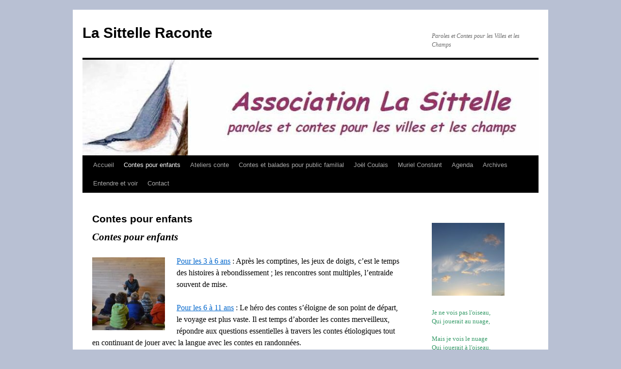

--- FILE ---
content_type: text/html; charset=UTF-8
request_url: http://www.lasittelleraconte.com/contes-et-ateliers-pour-enfants/
body_size: 10537
content:
<!DOCTYPE html>
<html dir="ltr" lang="en-US">
<head>
<meta charset="UTF-8" />
<title>
contes et ateliers pour enfants | La Sittelle RaconteLa Sittelle Raconte	</title>
<link rel="profile" href="https://gmpg.org/xfn/11" />
<link rel="stylesheet" type="text/css" media="all" href="http://www.lasittelleraconte.com/wp-content/themes/twentyten/style.css?ver=20251202" />
<link rel="pingback" href="http://www.lasittelleraconte.com/xmlrpc.php">

		<!-- All in One SEO 4.9.3 - aioseo.com -->
	<meta name="description" content="propositions de spectacles et d&#039;ateliers pour enfants" />
	<meta name="robots" content="max-image-preview:large" />
	<meta name="keywords" content="spectacles de contes pour enfants,ateliers pour enfants sur demi-journée ou sur plusieurs semaines" />
	<link rel="canonical" href="http://www.lasittelleraconte.com/contes-et-ateliers-pour-enfants/" />
	<meta name="generator" content="All in One SEO (AIOSEO) 4.9.3" />
		<script type="application/ld+json" class="aioseo-schema">
			{"@context":"https:\/\/schema.org","@graph":[{"@type":"BreadcrumbList","@id":"http:\/\/www.lasittelleraconte.com\/contes-et-ateliers-pour-enfants\/#breadcrumblist","itemListElement":[{"@type":"ListItem","@id":"http:\/\/www.lasittelleraconte.com#listItem","position":1,"name":"Home","item":"http:\/\/www.lasittelleraconte.com","nextItem":{"@type":"ListItem","@id":"http:\/\/www.lasittelleraconte.com\/contes-et-ateliers-pour-enfants\/#listItem","name":"Contes pour enfants"}},{"@type":"ListItem","@id":"http:\/\/www.lasittelleraconte.com\/contes-et-ateliers-pour-enfants\/#listItem","position":2,"name":"Contes pour enfants","previousItem":{"@type":"ListItem","@id":"http:\/\/www.lasittelleraconte.com#listItem","name":"Home"}}]},{"@type":"Organization","@id":"http:\/\/www.lasittelleraconte.com\/#organization","name":"La Sittelle Raconte","description":"Paroles et Contes pour les Villes et les Champs","url":"http:\/\/www.lasittelleraconte.com\/"},{"@type":"WebPage","@id":"http:\/\/www.lasittelleraconte.com\/contes-et-ateliers-pour-enfants\/#webpage","url":"http:\/\/www.lasittelleraconte.com\/contes-et-ateliers-pour-enfants\/","name":"contes et ateliers pour enfants | La Sittelle Raconte","description":"propositions de spectacles et d'ateliers pour enfants","inLanguage":"en-US","isPartOf":{"@id":"http:\/\/www.lasittelleraconte.com\/#website"},"breadcrumb":{"@id":"http:\/\/www.lasittelleraconte.com\/contes-et-ateliers-pour-enfants\/#breadcrumblist"},"datePublished":"2014-03-23T17:39:31+01:00","dateModified":"2023-12-26T13:46:22+01:00"},{"@type":"WebSite","@id":"http:\/\/www.lasittelleraconte.com\/#website","url":"http:\/\/www.lasittelleraconte.com\/","name":"La Sittelle Raconte","description":"Paroles et Contes pour les Villes et les Champs","inLanguage":"en-US","publisher":{"@id":"http:\/\/www.lasittelleraconte.com\/#organization"}}]}
		</script>
		<!-- All in One SEO -->

<link rel="alternate" type="application/rss+xml" title="La Sittelle Raconte &raquo; Feed" href="http://www.lasittelleraconte.com/feed/" />
<link rel="alternate" type="application/rss+xml" title="La Sittelle Raconte &raquo; Comments Feed" href="http://www.lasittelleraconte.com/comments/feed/" />
<link rel="alternate" title="oEmbed (JSON)" type="application/json+oembed" href="http://www.lasittelleraconte.com/wp-json/oembed/1.0/embed?url=http%3A%2F%2Fwww.lasittelleraconte.com%2Fcontes-et-ateliers-pour-enfants%2F" />
<link rel="alternate" title="oEmbed (XML)" type="text/xml+oembed" href="http://www.lasittelleraconte.com/wp-json/oembed/1.0/embed?url=http%3A%2F%2Fwww.lasittelleraconte.com%2Fcontes-et-ateliers-pour-enfants%2F&#038;format=xml" />
<style id='wp-img-auto-sizes-contain-inline-css' type='text/css'>
img:is([sizes=auto i],[sizes^="auto," i]){contain-intrinsic-size:3000px 1500px}
/*# sourceURL=wp-img-auto-sizes-contain-inline-css */
</style>
<style id='wp-emoji-styles-inline-css' type='text/css'>

	img.wp-smiley, img.emoji {
		display: inline !important;
		border: none !important;
		box-shadow: none !important;
		height: 1em !important;
		width: 1em !important;
		margin: 0 0.07em !important;
		vertical-align: -0.1em !important;
		background: none !important;
		padding: 0 !important;
	}
/*# sourceURL=wp-emoji-styles-inline-css */
</style>
<style id='wp-block-library-inline-css' type='text/css'>
:root{--wp-block-synced-color:#7a00df;--wp-block-synced-color--rgb:122,0,223;--wp-bound-block-color:var(--wp-block-synced-color);--wp-editor-canvas-background:#ddd;--wp-admin-theme-color:#007cba;--wp-admin-theme-color--rgb:0,124,186;--wp-admin-theme-color-darker-10:#006ba1;--wp-admin-theme-color-darker-10--rgb:0,107,160.5;--wp-admin-theme-color-darker-20:#005a87;--wp-admin-theme-color-darker-20--rgb:0,90,135;--wp-admin-border-width-focus:2px}@media (min-resolution:192dpi){:root{--wp-admin-border-width-focus:1.5px}}.wp-element-button{cursor:pointer}:root .has-very-light-gray-background-color{background-color:#eee}:root .has-very-dark-gray-background-color{background-color:#313131}:root .has-very-light-gray-color{color:#eee}:root .has-very-dark-gray-color{color:#313131}:root .has-vivid-green-cyan-to-vivid-cyan-blue-gradient-background{background:linear-gradient(135deg,#00d084,#0693e3)}:root .has-purple-crush-gradient-background{background:linear-gradient(135deg,#34e2e4,#4721fb 50%,#ab1dfe)}:root .has-hazy-dawn-gradient-background{background:linear-gradient(135deg,#faaca8,#dad0ec)}:root .has-subdued-olive-gradient-background{background:linear-gradient(135deg,#fafae1,#67a671)}:root .has-atomic-cream-gradient-background{background:linear-gradient(135deg,#fdd79a,#004a59)}:root .has-nightshade-gradient-background{background:linear-gradient(135deg,#330968,#31cdcf)}:root .has-midnight-gradient-background{background:linear-gradient(135deg,#020381,#2874fc)}:root{--wp--preset--font-size--normal:16px;--wp--preset--font-size--huge:42px}.has-regular-font-size{font-size:1em}.has-larger-font-size{font-size:2.625em}.has-normal-font-size{font-size:var(--wp--preset--font-size--normal)}.has-huge-font-size{font-size:var(--wp--preset--font-size--huge)}.has-text-align-center{text-align:center}.has-text-align-left{text-align:left}.has-text-align-right{text-align:right}.has-fit-text{white-space:nowrap!important}#end-resizable-editor-section{display:none}.aligncenter{clear:both}.items-justified-left{justify-content:flex-start}.items-justified-center{justify-content:center}.items-justified-right{justify-content:flex-end}.items-justified-space-between{justify-content:space-between}.screen-reader-text{border:0;clip-path:inset(50%);height:1px;margin:-1px;overflow:hidden;padding:0;position:absolute;width:1px;word-wrap:normal!important}.screen-reader-text:focus{background-color:#ddd;clip-path:none;color:#444;display:block;font-size:1em;height:auto;left:5px;line-height:normal;padding:15px 23px 14px;text-decoration:none;top:5px;width:auto;z-index:100000}html :where(.has-border-color){border-style:solid}html :where([style*=border-top-color]){border-top-style:solid}html :where([style*=border-right-color]){border-right-style:solid}html :where([style*=border-bottom-color]){border-bottom-style:solid}html :where([style*=border-left-color]){border-left-style:solid}html :where([style*=border-width]){border-style:solid}html :where([style*=border-top-width]){border-top-style:solid}html :where([style*=border-right-width]){border-right-style:solid}html :where([style*=border-bottom-width]){border-bottom-style:solid}html :where([style*=border-left-width]){border-left-style:solid}html :where(img[class*=wp-image-]){height:auto;max-width:100%}:where(figure){margin:0 0 1em}html :where(.is-position-sticky){--wp-admin--admin-bar--position-offset:var(--wp-admin--admin-bar--height,0px)}@media screen and (max-width:600px){html :where(.is-position-sticky){--wp-admin--admin-bar--position-offset:0px}}

/*# sourceURL=wp-block-library-inline-css */
</style><style id='global-styles-inline-css' type='text/css'>
:root{--wp--preset--aspect-ratio--square: 1;--wp--preset--aspect-ratio--4-3: 4/3;--wp--preset--aspect-ratio--3-4: 3/4;--wp--preset--aspect-ratio--3-2: 3/2;--wp--preset--aspect-ratio--2-3: 2/3;--wp--preset--aspect-ratio--16-9: 16/9;--wp--preset--aspect-ratio--9-16: 9/16;--wp--preset--color--black: #000;--wp--preset--color--cyan-bluish-gray: #abb8c3;--wp--preset--color--white: #fff;--wp--preset--color--pale-pink: #f78da7;--wp--preset--color--vivid-red: #cf2e2e;--wp--preset--color--luminous-vivid-orange: #ff6900;--wp--preset--color--luminous-vivid-amber: #fcb900;--wp--preset--color--light-green-cyan: #7bdcb5;--wp--preset--color--vivid-green-cyan: #00d084;--wp--preset--color--pale-cyan-blue: #8ed1fc;--wp--preset--color--vivid-cyan-blue: #0693e3;--wp--preset--color--vivid-purple: #9b51e0;--wp--preset--color--blue: #0066cc;--wp--preset--color--medium-gray: #666;--wp--preset--color--light-gray: #f1f1f1;--wp--preset--gradient--vivid-cyan-blue-to-vivid-purple: linear-gradient(135deg,rgb(6,147,227) 0%,rgb(155,81,224) 100%);--wp--preset--gradient--light-green-cyan-to-vivid-green-cyan: linear-gradient(135deg,rgb(122,220,180) 0%,rgb(0,208,130) 100%);--wp--preset--gradient--luminous-vivid-amber-to-luminous-vivid-orange: linear-gradient(135deg,rgb(252,185,0) 0%,rgb(255,105,0) 100%);--wp--preset--gradient--luminous-vivid-orange-to-vivid-red: linear-gradient(135deg,rgb(255,105,0) 0%,rgb(207,46,46) 100%);--wp--preset--gradient--very-light-gray-to-cyan-bluish-gray: linear-gradient(135deg,rgb(238,238,238) 0%,rgb(169,184,195) 100%);--wp--preset--gradient--cool-to-warm-spectrum: linear-gradient(135deg,rgb(74,234,220) 0%,rgb(151,120,209) 20%,rgb(207,42,186) 40%,rgb(238,44,130) 60%,rgb(251,105,98) 80%,rgb(254,248,76) 100%);--wp--preset--gradient--blush-light-purple: linear-gradient(135deg,rgb(255,206,236) 0%,rgb(152,150,240) 100%);--wp--preset--gradient--blush-bordeaux: linear-gradient(135deg,rgb(254,205,165) 0%,rgb(254,45,45) 50%,rgb(107,0,62) 100%);--wp--preset--gradient--luminous-dusk: linear-gradient(135deg,rgb(255,203,112) 0%,rgb(199,81,192) 50%,rgb(65,88,208) 100%);--wp--preset--gradient--pale-ocean: linear-gradient(135deg,rgb(255,245,203) 0%,rgb(182,227,212) 50%,rgb(51,167,181) 100%);--wp--preset--gradient--electric-grass: linear-gradient(135deg,rgb(202,248,128) 0%,rgb(113,206,126) 100%);--wp--preset--gradient--midnight: linear-gradient(135deg,rgb(2,3,129) 0%,rgb(40,116,252) 100%);--wp--preset--font-size--small: 13px;--wp--preset--font-size--medium: 20px;--wp--preset--font-size--large: 36px;--wp--preset--font-size--x-large: 42px;--wp--preset--spacing--20: 0.44rem;--wp--preset--spacing--30: 0.67rem;--wp--preset--spacing--40: 1rem;--wp--preset--spacing--50: 1.5rem;--wp--preset--spacing--60: 2.25rem;--wp--preset--spacing--70: 3.38rem;--wp--preset--spacing--80: 5.06rem;--wp--preset--shadow--natural: 6px 6px 9px rgba(0, 0, 0, 0.2);--wp--preset--shadow--deep: 12px 12px 50px rgba(0, 0, 0, 0.4);--wp--preset--shadow--sharp: 6px 6px 0px rgba(0, 0, 0, 0.2);--wp--preset--shadow--outlined: 6px 6px 0px -3px rgb(255, 255, 255), 6px 6px rgb(0, 0, 0);--wp--preset--shadow--crisp: 6px 6px 0px rgb(0, 0, 0);}:where(.is-layout-flex){gap: 0.5em;}:where(.is-layout-grid){gap: 0.5em;}body .is-layout-flex{display: flex;}.is-layout-flex{flex-wrap: wrap;align-items: center;}.is-layout-flex > :is(*, div){margin: 0;}body .is-layout-grid{display: grid;}.is-layout-grid > :is(*, div){margin: 0;}:where(.wp-block-columns.is-layout-flex){gap: 2em;}:where(.wp-block-columns.is-layout-grid){gap: 2em;}:where(.wp-block-post-template.is-layout-flex){gap: 1.25em;}:where(.wp-block-post-template.is-layout-grid){gap: 1.25em;}.has-black-color{color: var(--wp--preset--color--black) !important;}.has-cyan-bluish-gray-color{color: var(--wp--preset--color--cyan-bluish-gray) !important;}.has-white-color{color: var(--wp--preset--color--white) !important;}.has-pale-pink-color{color: var(--wp--preset--color--pale-pink) !important;}.has-vivid-red-color{color: var(--wp--preset--color--vivid-red) !important;}.has-luminous-vivid-orange-color{color: var(--wp--preset--color--luminous-vivid-orange) !important;}.has-luminous-vivid-amber-color{color: var(--wp--preset--color--luminous-vivid-amber) !important;}.has-light-green-cyan-color{color: var(--wp--preset--color--light-green-cyan) !important;}.has-vivid-green-cyan-color{color: var(--wp--preset--color--vivid-green-cyan) !important;}.has-pale-cyan-blue-color{color: var(--wp--preset--color--pale-cyan-blue) !important;}.has-vivid-cyan-blue-color{color: var(--wp--preset--color--vivid-cyan-blue) !important;}.has-vivid-purple-color{color: var(--wp--preset--color--vivid-purple) !important;}.has-black-background-color{background-color: var(--wp--preset--color--black) !important;}.has-cyan-bluish-gray-background-color{background-color: var(--wp--preset--color--cyan-bluish-gray) !important;}.has-white-background-color{background-color: var(--wp--preset--color--white) !important;}.has-pale-pink-background-color{background-color: var(--wp--preset--color--pale-pink) !important;}.has-vivid-red-background-color{background-color: var(--wp--preset--color--vivid-red) !important;}.has-luminous-vivid-orange-background-color{background-color: var(--wp--preset--color--luminous-vivid-orange) !important;}.has-luminous-vivid-amber-background-color{background-color: var(--wp--preset--color--luminous-vivid-amber) !important;}.has-light-green-cyan-background-color{background-color: var(--wp--preset--color--light-green-cyan) !important;}.has-vivid-green-cyan-background-color{background-color: var(--wp--preset--color--vivid-green-cyan) !important;}.has-pale-cyan-blue-background-color{background-color: var(--wp--preset--color--pale-cyan-blue) !important;}.has-vivid-cyan-blue-background-color{background-color: var(--wp--preset--color--vivid-cyan-blue) !important;}.has-vivid-purple-background-color{background-color: var(--wp--preset--color--vivid-purple) !important;}.has-black-border-color{border-color: var(--wp--preset--color--black) !important;}.has-cyan-bluish-gray-border-color{border-color: var(--wp--preset--color--cyan-bluish-gray) !important;}.has-white-border-color{border-color: var(--wp--preset--color--white) !important;}.has-pale-pink-border-color{border-color: var(--wp--preset--color--pale-pink) !important;}.has-vivid-red-border-color{border-color: var(--wp--preset--color--vivid-red) !important;}.has-luminous-vivid-orange-border-color{border-color: var(--wp--preset--color--luminous-vivid-orange) !important;}.has-luminous-vivid-amber-border-color{border-color: var(--wp--preset--color--luminous-vivid-amber) !important;}.has-light-green-cyan-border-color{border-color: var(--wp--preset--color--light-green-cyan) !important;}.has-vivid-green-cyan-border-color{border-color: var(--wp--preset--color--vivid-green-cyan) !important;}.has-pale-cyan-blue-border-color{border-color: var(--wp--preset--color--pale-cyan-blue) !important;}.has-vivid-cyan-blue-border-color{border-color: var(--wp--preset--color--vivid-cyan-blue) !important;}.has-vivid-purple-border-color{border-color: var(--wp--preset--color--vivid-purple) !important;}.has-vivid-cyan-blue-to-vivid-purple-gradient-background{background: var(--wp--preset--gradient--vivid-cyan-blue-to-vivid-purple) !important;}.has-light-green-cyan-to-vivid-green-cyan-gradient-background{background: var(--wp--preset--gradient--light-green-cyan-to-vivid-green-cyan) !important;}.has-luminous-vivid-amber-to-luminous-vivid-orange-gradient-background{background: var(--wp--preset--gradient--luminous-vivid-amber-to-luminous-vivid-orange) !important;}.has-luminous-vivid-orange-to-vivid-red-gradient-background{background: var(--wp--preset--gradient--luminous-vivid-orange-to-vivid-red) !important;}.has-very-light-gray-to-cyan-bluish-gray-gradient-background{background: var(--wp--preset--gradient--very-light-gray-to-cyan-bluish-gray) !important;}.has-cool-to-warm-spectrum-gradient-background{background: var(--wp--preset--gradient--cool-to-warm-spectrum) !important;}.has-blush-light-purple-gradient-background{background: var(--wp--preset--gradient--blush-light-purple) !important;}.has-blush-bordeaux-gradient-background{background: var(--wp--preset--gradient--blush-bordeaux) !important;}.has-luminous-dusk-gradient-background{background: var(--wp--preset--gradient--luminous-dusk) !important;}.has-pale-ocean-gradient-background{background: var(--wp--preset--gradient--pale-ocean) !important;}.has-electric-grass-gradient-background{background: var(--wp--preset--gradient--electric-grass) !important;}.has-midnight-gradient-background{background: var(--wp--preset--gradient--midnight) !important;}.has-small-font-size{font-size: var(--wp--preset--font-size--small) !important;}.has-medium-font-size{font-size: var(--wp--preset--font-size--medium) !important;}.has-large-font-size{font-size: var(--wp--preset--font-size--large) !important;}.has-x-large-font-size{font-size: var(--wp--preset--font-size--x-large) !important;}
/*# sourceURL=global-styles-inline-css */
</style>

<style id='classic-theme-styles-inline-css' type='text/css'>
/*! This file is auto-generated */
.wp-block-button__link{color:#fff;background-color:#32373c;border-radius:9999px;box-shadow:none;text-decoration:none;padding:calc(.667em + 2px) calc(1.333em + 2px);font-size:1.125em}.wp-block-file__button{background:#32373c;color:#fff;text-decoration:none}
/*# sourceURL=/wp-includes/css/classic-themes.min.css */
</style>
<link rel='stylesheet' id='contact-form-7-css' href='http://www.lasittelleraconte.com/wp-content/plugins/contact-form-7/includes/css/styles.css?ver=5.7.7' type='text/css' media='all' />
<link rel='stylesheet' id='twentyten-block-style-css' href='http://www.lasittelleraconte.com/wp-content/themes/twentyten/blocks.css?ver=20250220' type='text/css' media='all' />
<script type="text/javascript" src="http://www.lasittelleraconte.com/wp-includes/js/jquery/jquery.min.js?ver=3.7.1" id="jquery-core-js"></script>
<script type="text/javascript" src="http://www.lasittelleraconte.com/wp-includes/js/jquery/jquery-migrate.min.js?ver=3.4.1" id="jquery-migrate-js"></script>
<link rel="https://api.w.org/" href="http://www.lasittelleraconte.com/wp-json/" /><link rel="alternate" title="JSON" type="application/json" href="http://www.lasittelleraconte.com/wp-json/wp/v2/pages/220" /><link rel="EditURI" type="application/rsd+xml" title="RSD" href="http://www.lasittelleraconte.com/xmlrpc.php?rsd" />
<meta name="generator" content="WordPress 6.9" />
<link rel='shortlink' href='http://www.lasittelleraconte.com/?p=220' />
<script type="text/javascript" src="http://www.lasittelleraconte.com/wp-content/plugins/audio-player/assets/audio-player.js?ver=2.0.4.6"></script>
<script type="text/javascript">AudioPlayer.setup("http://www.lasittelleraconte.com/wp-content/plugins/audio-player/assets/player.swf?ver=2.0.4.6", {width:"290",animation:"yes",encode:"yes",initialvolume:"60",remaining:"yes",noinfo:"no",buffer:"5",checkpolicy:"no",rtl:"no",bg:"e8ddf0",text:"333333",leftbg:"f2f5f5",lefticon:"6978db",volslider:"666666",voltrack:"FFFFFF",rightbg:"fafafa",rightbghover:"999999",righticon:"6b3554",righticonhover:"FFFFFF",track:"FFFFFF",loader:"009900",border:"CCCCCC",tracker:"DDDDDD",skip:"666666",pagebg:"FFFFFF",transparentpagebg:"yes"});</script>
<link rel="stylesheet" type="text/css" href="http://www.lasittelleraconte.com/wp-content/plugins/j-shortcodes/css/jay.css" />
<script type="text/javascript" src="http://www.lasittelleraconte.com/wp-content/plugins/j-shortcodes/js/jay.js"></script><link rel="stylesheet" type="text/css" href="http://www.lasittelleraconte.com/wp-content/plugins/j-shortcodes/galleryview/css/jquery.galleryview-3.0.css" />
<script type="text/javascript" src="http://www.lasittelleraconte.com/wp-content/plugins/j-shortcodes/galleryview/js/jquery.easing.1.3.js"></script>
<script type="text/javascript" src="http://www.lasittelleraconte.com/wp-content/plugins/j-shortcodes/galleryview/js/jquery.timers-1.2.js"></script>
<script type="text/javascript" src="http://www.lasittelleraconte.com/wp-content/plugins/j-shortcodes/galleryview/js/jquery.galleryview-3.0.min.js"></script><link rel="stylesheet" type="text/css" href="http://www.lasittelleraconte.com/wp-content/plugins/j-shortcodes/css/jquery/smoothness/jquery-ui-1.8.9.custom.css" /><!-- Analytics by WP Statistics - https://wp-statistics.com -->
<style data-context="foundation-flickity-css">/*! Flickity v2.0.2
http://flickity.metafizzy.co
---------------------------------------------- */.flickity-enabled{position:relative}.flickity-enabled:focus{outline:0}.flickity-viewport{overflow:hidden;position:relative;height:100%}.flickity-slider{position:absolute;width:100%;height:100%}.flickity-enabled.is-draggable{-webkit-tap-highlight-color:transparent;tap-highlight-color:transparent;-webkit-user-select:none;-moz-user-select:none;-ms-user-select:none;user-select:none}.flickity-enabled.is-draggable .flickity-viewport{cursor:move;cursor:-webkit-grab;cursor:grab}.flickity-enabled.is-draggable .flickity-viewport.is-pointer-down{cursor:-webkit-grabbing;cursor:grabbing}.flickity-prev-next-button{position:absolute;top:50%;width:44px;height:44px;border:none;border-radius:50%;background:#fff;background:hsla(0,0%,100%,.75);cursor:pointer;-webkit-transform:translateY(-50%);transform:translateY(-50%)}.flickity-prev-next-button:hover{background:#fff}.flickity-prev-next-button:focus{outline:0;box-shadow:0 0 0 5px #09f}.flickity-prev-next-button:active{opacity:.6}.flickity-prev-next-button.previous{left:10px}.flickity-prev-next-button.next{right:10px}.flickity-rtl .flickity-prev-next-button.previous{left:auto;right:10px}.flickity-rtl .flickity-prev-next-button.next{right:auto;left:10px}.flickity-prev-next-button:disabled{opacity:.3;cursor:auto}.flickity-prev-next-button svg{position:absolute;left:20%;top:20%;width:60%;height:60%}.flickity-prev-next-button .arrow{fill:#333}.flickity-page-dots{position:absolute;width:100%;bottom:-25px;padding:0;margin:0;list-style:none;text-align:center;line-height:1}.flickity-rtl .flickity-page-dots{direction:rtl}.flickity-page-dots .dot{display:inline-block;width:10px;height:10px;margin:0 8px;background:#333;border-radius:50%;opacity:.25;cursor:pointer}.flickity-page-dots .dot.is-selected{opacity:1}</style><style data-context="foundation-slideout-css">.slideout-menu{position:fixed;left:0;top:0;bottom:0;right:auto;z-index:0;width:256px;overflow-y:auto;-webkit-overflow-scrolling:touch;display:none}.slideout-menu.pushit-right{left:auto;right:0}.slideout-panel{position:relative;z-index:1;will-change:transform}.slideout-open,.slideout-open .slideout-panel,.slideout-open body{overflow:hidden}.slideout-open .slideout-menu{display:block}.pushit{display:none}</style><style type="text/css" id="custom-background-css">
body.custom-background { background-color: #b8c0d3; }
</style>
	<style>.ios7.web-app-mode.has-fixed header{ background-color: rgba(45,53,63,.88);}</style></head>

<body class="wp-singular page-template-default page page-id-220 custom-background wp-theme-twentyten">
<div id="wrapper" class="hfeed">
		<a href="#content" class="screen-reader-text skip-link">Skip to content</a>
	<div id="header">
		<div id="masthead">
			<div id="branding" role="banner">
									<div id="site-title">
						<span>
							<a href="http://www.lasittelleraconte.com/" rel="home" >La Sittelle Raconte</a>
						</span>
					</div>
										<div id="site-description">Paroles et Contes pour les Villes et les Champs</div>
					<img src="http://www.lasittelleraconte.com/wp-content/uploads/2014/03/cropped-sittelle-bandeau-1.jpg" width="940" height="197" alt="La Sittelle Raconte" srcset="http://www.lasittelleraconte.com/wp-content/uploads/2014/03/cropped-sittelle-bandeau-1.jpg 940w, http://www.lasittelleraconte.com/wp-content/uploads/2014/03/cropped-sittelle-bandeau-1-300x63.jpg 300w, http://www.lasittelleraconte.com/wp-content/uploads/2014/03/cropped-sittelle-bandeau-1-768x161.jpg 768w" sizes="(max-width: 940px) 100vw, 940px" decoding="async" fetchpriority="high" />			</div><!-- #branding -->

			<div id="access" role="navigation">
				<div class="menu-header"><ul id="menu-menu-1" class="menu"><li id="menu-item-371" class="menu-item menu-item-type-post_type menu-item-object-page menu-item-home menu-item-371"><a href="http://www.lasittelleraconte.com/">Accueil</a></li>
<li id="menu-item-353" class="menu-item menu-item-type-post_type menu-item-object-page current-menu-item page_item page-item-220 current_page_item menu-item-353"><a href="http://www.lasittelleraconte.com/contes-et-ateliers-pour-enfants/" aria-current="page">Contes pour enfants</a></li>
<li id="menu-item-1989" class="menu-item menu-item-type-post_type menu-item-object-page menu-item-1989"><a href="http://www.lasittelleraconte.com/ateliers-conte/">Ateliers conte</a></li>
<li id="menu-item-347" class="menu-item menu-item-type-post_type menu-item-object-page menu-item-347"><a href="http://www.lasittelleraconte.com/conte-et-balades-pour-public-familial/">Contes et balades pour public familial</a></li>
<li id="menu-item-348" class="menu-item menu-item-type-post_type menu-item-object-page menu-item-348"><a href="http://www.lasittelleraconte.com/joel-coulais/">Joël Coulais</a></li>
<li id="menu-item-349" class="menu-item menu-item-type-post_type menu-item-object-page menu-item-349"><a href="http://www.lasittelleraconte.com/muriel-constant/">Muriel Constant</a></li>
<li id="menu-item-342" class="menu-item menu-item-type-post_type menu-item-object-page menu-item-342"><a href="http://www.lasittelleraconte.com/agenda/">Agenda</a></li>
<li id="menu-item-418" class="menu-item menu-item-type-post_type menu-item-object-page menu-item-418"><a href="http://www.lasittelleraconte.com/archives/">Archives</a></li>
<li id="menu-item-346" class="menu-item menu-item-type-post_type menu-item-object-page menu-item-346"><a href="http://www.lasittelleraconte.com/entendre-et-voir/">Entendre et voir</a></li>
<li id="menu-item-345" class="menu-item menu-item-type-post_type menu-item-object-page menu-item-345"><a href="http://www.lasittelleraconte.com/contact/">Contact</a></li>
</ul></div>			</div><!-- #access -->
		</div><!-- #masthead -->
	</div><!-- #header -->

	<div id="main">

		<div id="container">
			<div id="content" role="main">

			

				<div id="post-220" class="post-220 page type-page status-publish hentry">
											<h1 class="entry-title">Contes pour enfants</h1>
					
					<div class="entry-content">
						<p><span style="font-family: times new roman,times; font-size: 12pt;"><span style="color: #000000;"><span style="font-size: 16pt;"><em><strong>C</strong><strong>ontes pour enfants</strong></em></span></span></span></p>
<p data-wp-editing="1"><a href="http://www.lasittelleraconte.com/wp-content/uploads/2020/12/racontée-Mayenne.jpg"><img decoding="async" class="alignleft wp-image-1926 size-thumbnail" src="http://www.lasittelleraconte.com/wp-content/uploads/2020/12/racontée-Mayenne-150x150.jpg" alt="" width="150" height="150" srcset="http://www.lasittelleraconte.com/wp-content/uploads/2020/12/racontée-Mayenne-150x150.jpg 150w, http://www.lasittelleraconte.com/wp-content/uploads/2020/12/racontée-Mayenne-144x144.jpg 144w" sizes="(max-width: 150px) 100vw, 150px" /></a><span style="font-family: times new roman, times, serif; color: #000000;"><a href="http://www.lasittelleraconte.com/wp-content/uploads/2020/12/contes-pour-enfants-3-à-6-ans.pdf">Pour les 3 à 6 ans</a> : Après les comptines, les jeux de doigts, c&#8217;est le temps des histoires à rebondissement ; les rencontres sont multiples, l&#8217;entraide souvent de mise.</span></p>
<p><span style="font-family: times new roman, times, serif; color: #000000;"><a href="http://www.lasittelleraconte.com/wp-content/uploads/2020/12/contes-pour-enfants-6-à-11-ans.pdf">Pour les 6 à 11 ans</a> : Le héro des contes s&#8217;éloigne de son point de départ, le voyage est plus vaste. Il est temps d&#8217;aborder les contes merveilleux, répondre aux questions essentielles à travers les contes étiologiques tout en continuant de jouer avec la langue avec les contes en randonnées.</span></p>
<p><span style="font-size: 16pt;"><em><strong><span style="font-family: times new roman, times, serif;">Autres racontées pour enfants</span> </strong></em></span></p>
<p><img decoding="async" class="alignleft size-thumbnail wp-image-1173" src="http://www.lasittelleraconte.com/wp-content/uploads/2015/03/vignette-une-petite-boite-toute-comme-ça2-150x150.jpg" alt="vignette une petite boite toute comme ça2" width="150" height="150" srcset="http://www.lasittelleraconte.com/wp-content/uploads/2015/03/vignette-une-petite-boite-toute-comme-ça2-150x150.jpg 150w, http://www.lasittelleraconte.com/wp-content/uploads/2015/03/vignette-une-petite-boite-toute-comme-ça2-300x297.jpg 300w, http://www.lasittelleraconte.com/wp-content/uploads/2015/03/vignette-une-petite-boite-toute-comme-ça2-1024x1014.jpg 1024w, http://www.lasittelleraconte.com/wp-content/uploads/2015/03/vignette-une-petite-boite-toute-comme-ça2-144x144.jpg 144w, http://www.lasittelleraconte.com/wp-content/uploads/2015/03/vignette-une-petite-boite-toute-comme-ça2-900x891.jpg 900w, http://www.lasittelleraconte.com/wp-content/uploads/2015/03/vignette-une-petite-boite-toute-comme-ça2.jpg 1104w" sizes="(max-width: 150px) 100vw, 150px" /><span style="font-family: times new roman,times;"><span style="font-size: 12pt;"><em><a href="http://www.lasittelleraconte.com/wp-content/uploads/2023/12/Une-toute-petite-boite.pdf"><strong>Une petite boite toute comme ça et plate </strong></a><br />
</em><span style="color: #000000;">Une petite souris a trouvé sur son chemin une toute petite boite, toute comme ça et plate. Il y aura de la place pour d&#8217;autres, jusqu&#8217;où?<br />
Dans ces histoires il est question de se perdre, de se retrouver, de trouver, de manger, d&#8217;être mangé, de s&#8217;entraider.<br />
</span><span style="color: #000000;">Contes pour les 3-6 ans. Durée 35 à 45 min</span><span style="color: #000000;"><br />
</span></span></span></p>
<p class=""><a href="http://www.lasittelleraconte.com/wp-content/uploads/2017/08/Omi-Sissi.jpeg"><img loading="lazy" decoding="async" class="alignleft size-thumbnail wp-image-1399" src="http://www.lasittelleraconte.com/wp-content/uploads/2017/08/Omi-Sissi-150x150.jpeg" alt="" width="150" height="150" srcset="http://www.lasittelleraconte.com/wp-content/uploads/2017/08/Omi-Sissi-150x150.jpeg 150w, http://www.lasittelleraconte.com/wp-content/uploads/2017/08/Omi-Sissi-144x144.jpeg 144w" sizes="auto, (max-width: 150px) 100vw, 150px" /></a><a href="http://www.lasittelleraconte.com/wp-content/uploads/2021/01/omi-Sissi-la-pie-bavarde.pdf"><span style="font-size: 12pt;"><em class=""><span style="font-family: Times New Roman,serif;"><span class=""><b class="">Omi Sissi la pie jacasse </b></span></span></em></span></a></p>
<p class=""><span style="font-size: 12pt; color: #000000;"><span style="font-family: 'Times New Roman', serif;"><span class="">Au marché, Omi Sissi la pie jacasse a acheté un bel œuf rouge, rond et bariolé&#8230;.  Pour un œuf, j&#8217;ai un bateau&#8230;.</span></span></span></p>
<p class=""><span style="font-size: 12pt;"><span style="color: #000000;"><span style="font-family: Times New Roman,serif;"><span style="color: #000000;">Contes pour les 3-6 ans. Durée 35 à 45 min</span></span></span></span></p>
<div class="">
<p><a href="http://www.lasittelleraconte.com/wp-content/uploads/2015/03/soleil.jpg"><img loading="lazy" decoding="async" class="alignleft size-thumbnail wp-image-1191" src="http://www.lasittelleraconte.com/wp-content/uploads/2015/03/soleil-150x150.jpg" alt="soleil" width="150" height="150" srcset="http://www.lasittelleraconte.com/wp-content/uploads/2015/03/soleil-150x150.jpg 150w, http://www.lasittelleraconte.com/wp-content/uploads/2015/03/soleil-300x300.jpg 300w, http://www.lasittelleraconte.com/wp-content/uploads/2015/03/soleil-144x144.jpg 144w, http://www.lasittelleraconte.com/wp-content/uploads/2015/03/soleil.jpg 829w" sizes="auto, (max-width: 150px) 100vw, 150px" /></a><strong><em><span style="font-family: times new roman,times; font-size: 12pt;"><a href="http://www.lasittelleraconte.com/wp-content/uploads/2015/03/Les-3-soleils.pdf">Les 3 soleils</a></span></em></strong><br />
<span style="font-family: times new roman,times; font-size: 12pt; color: #000000;">Trois soleils pour une même terre, c&#8217;était beaucoup. Samnum, l&#8217;enfant de 4 jours, est parti avec son arc et ses flèches pour y mettre fin…. </span></p>
<p><span style="font-family: times new roman,times; font-size: 12pt; color: #000000;">Contes pour les 6-11 ans. Durée 50 min à 1h<br />
</span></p>
<p><span style="font-family: times\ new\ roman, times, serif; color: #000000; font-size: 16pt;"><em><strong>Contes et dessins:</strong></em></span></p>
</div>
<p><span style="font-size: 16pt; color: #000000;"><em><strong><span style="font-family: times new roman,times,serif;"><a href="http://www.lasittelleraconte.com/wp-content/uploads/2020/12/coq-atelier-conte.jpg"><img loading="lazy" decoding="async" class="alignleft wp-image-1920 size-thumbnail" src="http://www.lasittelleraconte.com/wp-content/uploads/2020/12/coq-atelier-conte-150x150.jpg" alt="" width="150" height="150" srcset="http://www.lasittelleraconte.com/wp-content/uploads/2020/12/coq-atelier-conte-150x150.jpg 150w, http://www.lasittelleraconte.com/wp-content/uploads/2020/12/coq-atelier-conte-144x144.jpg 144w" sizes="auto, (max-width: 150px) 100vw, 150px" /></a></span> </strong></em></span><span style="font-family: times new roman,times,serif; color: #000000;"><a href="http://www.lasittelleraconte.com/wp-content/uploads/2023/12/moitie-de-coq-et-son-joli-sous-dore.pdf"><strong>Moitié de Coq et son joli sou doré </strong></a>(pour les 5-7 ans)<strong>:</strong></span></p>
<p><span style="font-family: times new roman,times,serif; color: #000000;">Moitié de Coq part chercher son joli sou doré qu&#8217;il a prêté au roi… nous allons l&#8217;accompagner et croiser en chemin un renard, un loup… mais aussi contes, comptines, devinettes…</span><span style="font-family: times new roman,times,serif; color: #000000;"> Chaque enfant pourra ensuite imaginer Moitié de Coq par des dessins, des collages, des coloriages….</span></p>
<p><span style="font-family: times new roman,times,serif; color: #000000;"><strong><a href="http://www.lasittelleraconte.com/wp-content/uploads/2016/03/masque.jpg" rel="attachment wp-att-1291"><img loading="lazy" decoding="async" class="size-thumbnail wp-image-1291 alignleft" src="http://www.lasittelleraconte.com/wp-content/uploads/2016/03/masque-150x150.jpg" alt="masque" width="150" height="150" srcset="http://www.lasittelleraconte.com/wp-content/uploads/2016/03/masque-150x150.jpg 150w, http://www.lasittelleraconte.com/wp-content/uploads/2016/03/masque-144x144.jpg 144w" sizes="auto, (max-width: 150px) 100vw, 150px" /></a>Les trois plumes d&#8217;or du dragon </strong>(pour les 8-12 ans)<strong>:</strong></span><br />
<span style="font-family: times new roman,times,serif; color: #000000;">Les trois plumes d&#8217;or du dragon, c&#8217;est ce que le roi a demandé au garçon pour lui accorder la main de sa fille. Nous allons nous mettre en chemin pour l&#8217;aider à y parvenir, accompagnés de contes, devinettes, énigmes, rébus&#8230; Chaque enfant pourra ensuite imaginer son dragon par des dessins, coloriages, collages ….</span></p>
<p><span style="font-size: 12pt;"><a href="http://www.lasittelleraconte.com/wp-content/uploads/2023/08/Square-Paris-11-22.jpg"><img loading="lazy" decoding="async" class="wp-image-2278 size-medium alignright" src="http://www.lasittelleraconte.com/wp-content/uploads/2023/08/Square-Paris-11-22-300x260.jpg" alt="" width="300" height="260" srcset="http://www.lasittelleraconte.com/wp-content/uploads/2023/08/Square-Paris-11-22-300x260.jpg 300w, http://www.lasittelleraconte.com/wp-content/uploads/2023/08/Square-Paris-11-22.jpg 691w" sizes="auto, (max-width: 300px) 100vw, 300px" /></a></span></p>
																	</div><!-- .entry-content -->
				</div><!-- #post-220 -->

				
			<div id="comments">




</div><!-- #comments -->


			</div><!-- #content -->
		</div><!-- #container -->


		<div id="primary" class="widget-area" role="complementary">
			<ul class="xoxo">

<li id="black-studio-tinymce-2" class="widget-container widget_black_studio_tinymce"><div class="textwidget"><p><a href="http://www.lasittelleraconte.com/wp-content/uploads/2021/03/oiseau-nuage.jpg"><img class="alignleft size-thumbnail wp-image-2000" src="http://www.lasittelleraconte.com/wp-content/uploads/2021/03/oiseau-nuage-150x150.jpg" alt="" width="150" height="150" /></a></p>
<p>&nbsp;</p>
<p>&nbsp;</p>
<p>&nbsp;</p>
<p>&nbsp;</p>
<p>&nbsp;</p>
<p><span style="font-family: times new roman, times, serif; font-size: 10pt; color: #339966;">Je ne vois pas l'oiseau</span><span style="font-family: times new roman, times, serif; font-size: 10pt; color: #339966;">,<br />
Qui jouerait au nuage,</span></p>
<p><span style="font-family: times new roman, times, serif; font-size: 10pt; color: #339966;">Mais je vois le nuage<br />
Qui jouerait à l'oiseau.<br />
</span></p>
<p><span style="font-family: times new roman, times, serif; font-size: 10pt; color: #339966;"><span style="font-family: times new roman, times, serif; font-size: 10pt; color: #339966;"><span style="color: #000000;"><span style="font-size: 8pt;">in Guillevic, <em>Possibles futurs</em><br />
</span></span></span></span></p>
<p>&nbsp;</p>
<p>&nbsp;</p>
<p><a href="http://www.lasittelleraconte.com/wp-content/uploads/2019/03/coquelicots.jpg"><img class="alignleft size-thumbnail wp-image-1643" src="http://www.lasittelleraconte.com/wp-content/uploads/2019/03/coquelicots-150x150.jpg" alt="" width="150" height="150" /></a></p>
<p>&nbsp;</p>
<p>&nbsp;</p>
<p>&nbsp;</p>
<p>&nbsp;</p>
<p>&nbsp;</p>
<p><span style="font-family: times\ new\ roman, times, serif; font-size: 10pt; color: #008000;"><span style="color: #339966;">Une révolution s'organise</span><br />
<span style="color: #339966;">au long des talus.</span><br />
<span style="font-family: times\ new\ roman, times, serif; font-size: 10pt; color: #008000;"><span style="color: #339966;">Le peuple des coquelicots,</span><br />
<span style="font-family: times\ new\ roman, times, serif; font-size: 10pt; color: #008000;"><span style="color: #339966;">calicots au poing, envahit les prés.</span><br />
<span style="font-family: times\ new\ roman, times, serif; font-size: 10pt; color: #008000;"><span style="color: #339966;">Fragilité de la texture,</span><br />
<span style="color: #339966;">force du nombre.</span><br />
<span style="font-family: times\ new\ roman, times, serif; font-size: 10pt; color: #008000;"><span style="color: #000000; font-size: 8pt;">Chantal Dupuy-Dunier<br />
</span></span></span></span></span></span></p>
</div></li>			</ul>
		</div><!-- #primary .widget-area -->

	</div><!-- #main -->

	<div id="footer" role="contentinfo">
		<div id="colophon">



			<div id="site-info">
				<a href="http://www.lasittelleraconte.com/" rel="home">
					La Sittelle Raconte				</a>
							</div><!-- #site-info -->

			<div id="site-generator">
								<a href="https://wordpress.org/" class="imprint" title="Semantic Personal Publishing Platform">
					Proudly powered by WordPress.				</a>
			</div><!-- #site-generator -->

		</div><!-- #colophon -->
	</div><!-- #footer -->

</div><!-- #wrapper -->

<script type="speculationrules">
{"prefetch":[{"source":"document","where":{"and":[{"href_matches":"/*"},{"not":{"href_matches":["/wp-*.php","/wp-admin/*","/wp-content/uploads/*","/wp-content/*","/wp-content/plugins/*","/wp-content/themes/twentyten/*","/*\\?(.+)"]}},{"not":{"selector_matches":"a[rel~=\"nofollow\"]"}},{"not":{"selector_matches":".no-prefetch, .no-prefetch a"}}]},"eagerness":"conservative"}]}
</script>
<!-- Powered by WPtouch: 4.3.62 --><script type="text/javascript" src="http://www.lasittelleraconte.com/wp-includes/js/jquery/ui/core.min.js?ver=1.13.3" id="jquery-ui-core-js"></script>
<script type="text/javascript" src="http://www.lasittelleraconte.com/wp-includes/js/jquery/ui/tabs.min.js?ver=1.13.3" id="jquery-ui-tabs-js"></script>
<script type="text/javascript" src="http://www.lasittelleraconte.com/wp-includes/js/jquery/ui/accordion.min.js?ver=1.13.3" id="jquery-ui-accordion-js"></script>
<script type="text/javascript" src="http://www.lasittelleraconte.com/wp-content/plugins/contact-form-7/includes/swv/js/index.js?ver=5.7.7" id="swv-js"></script>
<script type="text/javascript" id="contact-form-7-js-extra">
/* <![CDATA[ */
var wpcf7 = {"api":{"root":"http://www.lasittelleraconte.com/wp-json/","namespace":"contact-form-7/v1"},"cached":"1"};
//# sourceURL=contact-form-7-js-extra
/* ]]> */
</script>
<script type="text/javascript" src="http://www.lasittelleraconte.com/wp-content/plugins/contact-form-7/includes/js/index.js?ver=5.7.7" id="contact-form-7-js"></script>
<script id="wp-emoji-settings" type="application/json">
{"baseUrl":"https://s.w.org/images/core/emoji/17.0.2/72x72/","ext":".png","svgUrl":"https://s.w.org/images/core/emoji/17.0.2/svg/","svgExt":".svg","source":{"concatemoji":"http://www.lasittelleraconte.com/wp-includes/js/wp-emoji-release.min.js?ver=6.9"}}
</script>
<script type="module">
/* <![CDATA[ */
/*! This file is auto-generated */
const a=JSON.parse(document.getElementById("wp-emoji-settings").textContent),o=(window._wpemojiSettings=a,"wpEmojiSettingsSupports"),s=["flag","emoji"];function i(e){try{var t={supportTests:e,timestamp:(new Date).valueOf()};sessionStorage.setItem(o,JSON.stringify(t))}catch(e){}}function c(e,t,n){e.clearRect(0,0,e.canvas.width,e.canvas.height),e.fillText(t,0,0);t=new Uint32Array(e.getImageData(0,0,e.canvas.width,e.canvas.height).data);e.clearRect(0,0,e.canvas.width,e.canvas.height),e.fillText(n,0,0);const a=new Uint32Array(e.getImageData(0,0,e.canvas.width,e.canvas.height).data);return t.every((e,t)=>e===a[t])}function p(e,t){e.clearRect(0,0,e.canvas.width,e.canvas.height),e.fillText(t,0,0);var n=e.getImageData(16,16,1,1);for(let e=0;e<n.data.length;e++)if(0!==n.data[e])return!1;return!0}function u(e,t,n,a){switch(t){case"flag":return n(e,"\ud83c\udff3\ufe0f\u200d\u26a7\ufe0f","\ud83c\udff3\ufe0f\u200b\u26a7\ufe0f")?!1:!n(e,"\ud83c\udde8\ud83c\uddf6","\ud83c\udde8\u200b\ud83c\uddf6")&&!n(e,"\ud83c\udff4\udb40\udc67\udb40\udc62\udb40\udc65\udb40\udc6e\udb40\udc67\udb40\udc7f","\ud83c\udff4\u200b\udb40\udc67\u200b\udb40\udc62\u200b\udb40\udc65\u200b\udb40\udc6e\u200b\udb40\udc67\u200b\udb40\udc7f");case"emoji":return!a(e,"\ud83e\u1fac8")}return!1}function f(e,t,n,a){let r;const o=(r="undefined"!=typeof WorkerGlobalScope&&self instanceof WorkerGlobalScope?new OffscreenCanvas(300,150):document.createElement("canvas")).getContext("2d",{willReadFrequently:!0}),s=(o.textBaseline="top",o.font="600 32px Arial",{});return e.forEach(e=>{s[e]=t(o,e,n,a)}),s}function r(e){var t=document.createElement("script");t.src=e,t.defer=!0,document.head.appendChild(t)}a.supports={everything:!0,everythingExceptFlag:!0},new Promise(t=>{let n=function(){try{var e=JSON.parse(sessionStorage.getItem(o));if("object"==typeof e&&"number"==typeof e.timestamp&&(new Date).valueOf()<e.timestamp+604800&&"object"==typeof e.supportTests)return e.supportTests}catch(e){}return null}();if(!n){if("undefined"!=typeof Worker&&"undefined"!=typeof OffscreenCanvas&&"undefined"!=typeof URL&&URL.createObjectURL&&"undefined"!=typeof Blob)try{var e="postMessage("+f.toString()+"("+[JSON.stringify(s),u.toString(),c.toString(),p.toString()].join(",")+"));",a=new Blob([e],{type:"text/javascript"});const r=new Worker(URL.createObjectURL(a),{name:"wpTestEmojiSupports"});return void(r.onmessage=e=>{i(n=e.data),r.terminate(),t(n)})}catch(e){}i(n=f(s,u,c,p))}t(n)}).then(e=>{for(const n in e)a.supports[n]=e[n],a.supports.everything=a.supports.everything&&a.supports[n],"flag"!==n&&(a.supports.everythingExceptFlag=a.supports.everythingExceptFlag&&a.supports[n]);var t;a.supports.everythingExceptFlag=a.supports.everythingExceptFlag&&!a.supports.flag,a.supports.everything||((t=a.source||{}).concatemoji?r(t.concatemoji):t.wpemoji&&t.twemoji&&(r(t.twemoji),r(t.wpemoji)))});
//# sourceURL=http://www.lasittelleraconte.com/wp-includes/js/wp-emoji-loader.min.js
/* ]]> */
</script>
</body>
</html><!-- WP Fastest Cache file was created in 0.391 seconds, on 17 January 2026 @ 0 h 04 min -->